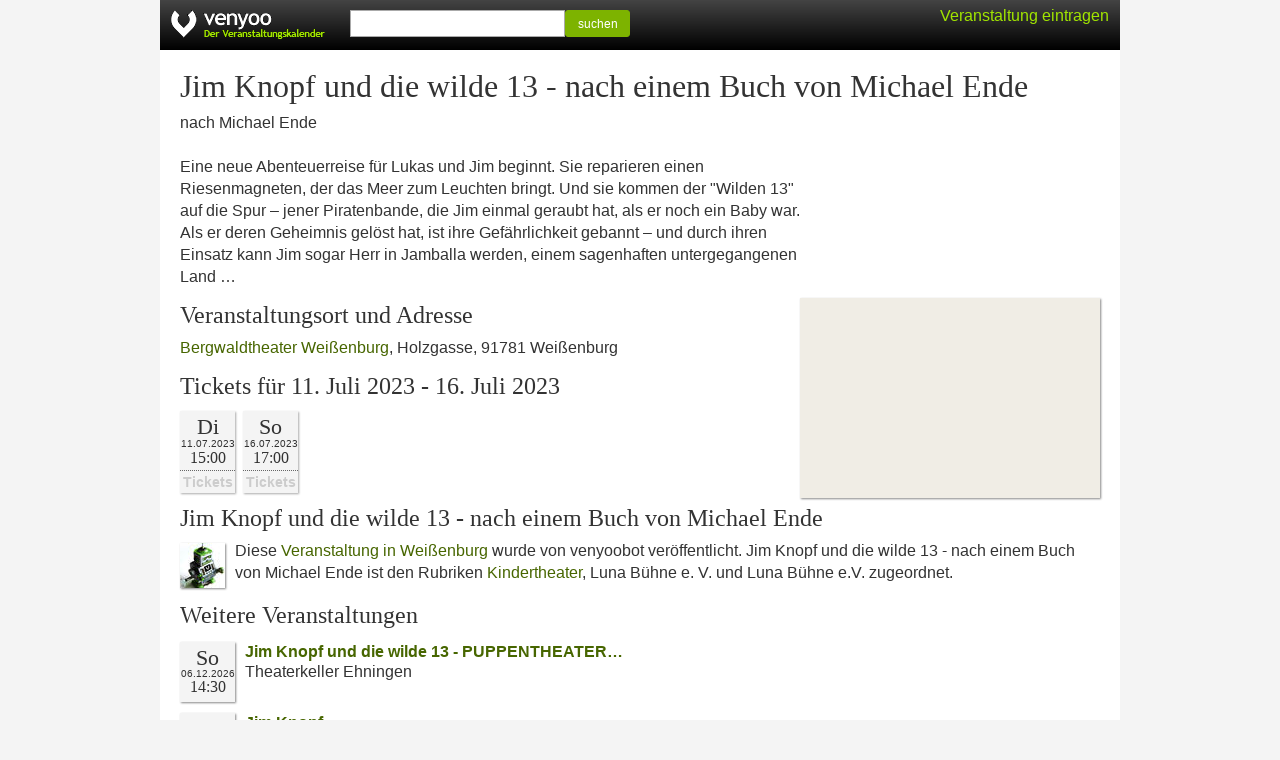

--- FILE ---
content_type: text/html; charset=UTF-8
request_url: https://venyoo.de/veranstaltung/s3100978-jim-knopf-und-die-wilde-13-nach-einem-buch-von-michael-ende
body_size: 2848
content:
<!DOCTYPE html> <html lang="de"> <head> <title>Jim Knopf und die wilde 13 - nach einem Buch von Michael Ende in Wei&szlig;enburg</title> <meta http-equiv="Content-type" content="text/html; charset=UTF-8"/> <meta name="viewport" content="width=device-width, initial-scale=1.0"/> <meta name="description" content="Tickets, aktuelle Termine, Adresse und Anfahrt f&uuml;r Jim Knopf und die wilde 13 - nach einem Buch von Michael Ende in Wei&szlig;enburg"/> <meta name="robots" content="noodp, noydir" /> <link rel="icon" href="https://cdn.venyoo.com/favicon.ico"/> <link rel="icon" sizes="196x196" href="https://cdn.venyoo.com/img/icon_196x196.png"/> <link rel="apple-touch-icon" sizes="152x152" href="https://cdn.venyoo.com/img/icon_152x152.png"/> <link rel="stylesheet" type="text/css" href="https://cdn.venyoo.com/css/venyoo.css" /> <script data-ad-client="ca-pub-5027445845028620" async src="https://pagead2.googlesyndication.com/pagead/js/adsbygoogle.js"></script> <script> function readCookie(key) { var result; return (result = new RegExp('(?:^|; )' + encodeURIComponent(key) + '=([^;]*)').exec(document.cookie)) ? (result[1]) : null; } </script> </head> <body> <div id="center"> <div id="page"> <div id="header" class="page"> <a href="/" id="logo" class="logo_de"></a> <div class="login" id="loginstatus"></div> <div id="search"> <form method="get" action="/search"> <input type="text" name="q" /><button type="submit" class="btn btn-success btn-sm" style="width:65px; vertical-align: top; line-height:100%; height:27px;"> suchen </button> </form> </div> </div> <div id="content"> <h1>Jim Knopf und die wilde 13 - nach einem Buch von Michael Ende</h1> <p>nach Michael Ende<br /> <br /> Eine neue Abenteuerreise f&uuml;r Lukas und Jim beginnt. Sie reparieren einen<br /> Riesenmagneten, der das Meer zum Leuchten bringt. Und sie kommen der &quot;Wilden 13&quot;<br /> auf die Spur &ndash; jener Piratenbande, die Jim einmal geraubt hat, als er noch ein Baby war.<br /> Als er deren Geheimnis gel&ouml;st hat, ist ihre Gef&auml;hrlichkeit gebannt &ndash; und durch ihren<br /> Einsatz kann Jim sogar Herr in Jamballa werden, einem sagenhaften untergegangenen<br /> Land &hellip;</p> <a target="_blank" href="https://www.google.com/maps?q=Holzgasse%2C+91781+Wei%C3%9Fenburg+in+Bayern%2C+Deutschland&amp;sll=49.0210279,10.972885&amp;hl=de&amp;ie=UTF8" class="content_image content_image_right" style=" width:300px; height:200px; background-color:#f0ede5; background-image:url(https://maps.googleapis.com/maps/api/staticmap?center=49.0210279%2C10.972885&amp;markers=color%3Ared%7C49.0210279%2C10.972885&amp;sensor=0&amp;size=300x200&amp;zoom=15&amp;language=de&amp;key=AIzaSyCgtIurKfG2_Si6fB6xexqQQpT4PC7VOnQ&amp;signature=cC_uAv61ZbV_0ZfSCYDJNeWgf3Q=); background-image: -webkit-image-set( url(https://maps.googleapis.com/maps/api/staticmap?center=49.0210279%2C10.972885&amp;markers=color%3Ared%7C49.0210279%2C10.972885&amp;sensor=0&amp;size=300x200&amp;zoom=15&amp;language=de&amp;key=AIzaSyCgtIurKfG2_Si6fB6xexqQQpT4PC7VOnQ&amp;signature=cC_uAv61ZbV_0ZfSCYDJNeWgf3Q=) 1x, url(https://maps.googleapis.com/maps/api/staticmap?center=49.0210279%2C10.972885&amp;markers=color%3Ared%7C49.0210279%2C10.972885&amp;scale=2&amp;sensor=0&amp;size=300x200&amp;zoom=15&amp;language=de&amp;key=AIzaSyCgtIurKfG2_Si6fB6xexqQQpT4PC7VOnQ&amp;signature=XCJdap2zCkaXW3omtC98rjkVAdM=) 2x );"> </a> <h2 style="clear:left;"> Veranstaltungsort und Adresse </h2> <p> <a href="https://venyoo.de/veranstaltungsort/168906/bergwaldtheater-weissenburg">Bergwaldtheater Wei&szlig;enburg</a>, Holzgasse, 91781 Wei&szlig;enburg </p> <ul class="evd2_list_ul"> <h2> Tickets f&uuml;r 11.&nbsp;Juli 2023 - 16.&nbsp;Juli 2023 </h2> <li class="evd2_list_li"> <div class="evd2_datebox_ticket"> <div class="evd2_weekday">Di</div> <div class="evd2_date"> <div class="evd2_date_year"> 11.07.2023 </div> </div> <div class="evd2_time evd2_time_de_DE">15:00</div> <div class="evd2_notickets"> Tickets </div> </div> </li> <li class="evd2_list_li"> <div class="evd2_datebox_ticket"> <div class="evd2_weekday">So</div> <div class="evd2_date"> <div class="evd2_date_year"> 16.07.2023 </div> </div> <div class="evd2_time evd2_time_de_DE">17:00</div> <div class="evd2_notickets"> Tickets </div> </div> </li> </ul> <h2>Jim Knopf und die wilde 13 - nach einem Buch von Michael Ende</h2> <p style="overflow:auto;"> <span class="content_image content_image_inline" style="width:45px; height:45px; background-image:url(https://cdn.venyoo.com/image/8266-45x45.jpg); background-image: -webkit-image-set(url(https://cdn.venyoo.com/image/8266-45x45.jpg) 1x, url(https://cdn.venyoo.com/image/8266-45x45_2x.jpg) 2x);"> </span> Diese <a href="https://venyoo.de/Weissenburg-in-Bayern">Veranstaltung in Weißenburg</a> wurde von venyoobot veröffentlicht. Jim Knopf und die wilde 13 - nach einem Buch von Michael Ende ist den Rubriken <a href=https://venyoo.de/Weissenburg-in-Bayern/Kindertheater>Kindertheater</a>, Luna Bühne e. V. und Luna Bühne e.V. zugeordnet. </p> <h2>Weitere Veranstaltungen</h2> <div class="evd_list_wrap"> <div class="evd_list"> <div class="evd_datebox"> <div class="evd_weekday"> So </div> <div class="evd_date_year"> 06.12.2026 </div> <div class="evd_time evd_time_de_DE">14:30</div> </div> <div class="evd_title"> <a href="https://venyoo.de/veranstaltung/s3316722-jim-knopf-und-die-wilde-13-puppentheater-tredeschin"> Jim Knopf und die wilde 13 - PUPPENTHEATER&hellip; </a> </div> <div class="evd_description"> Theaterkeller Ehningen<br/> </div> </div> <div class="evd_list"> <div class="evd_datebox"> <div class="evd_weekday"> So </div> <div class="evd_date"> 1. Nov </div> <div class="evd_time evd_time_de_DE">15:00</div> </div> <div class="evd_title"> <a href="https://venyoo.de/veranstaltung/s3318130-jim-knopf"> Jim Knopf </a> </div> <div class="evd_description"> KulturHerberge<br/> </div> </div> <div class="evd_list"> <div class="evd_datebox"> <div class="evd_weekday"> Mi </div> <div class="evd_date"> 29. Apr </div> <div class="evd_time evd_time_de_DE">16:00</div> </div> <div class="evd_title"> <a href="https://venyoo.de/veranstaltung/s3188776-jim-knopf-und-lukas-der-lokomotivfuehrer-das-musical-fuer-die-ganze-familie"> Jim Knopf und Lukas der Lokomotivf&uuml;hrer - Das&hellip; </a> </div> <div class="evd_description"> Festhalle Pirmasens<br/> </div> </div> <div class="evd_list"> <div class="evd_datebox"> <div class="evd_weekday"> Fr </div> <div class="evd_date"> 6. M&auml;r </div> <div class="evd_time evd_time_de_DE">19:00</div> </div> <div class="evd_title"> <span class="btn btn-xs disabled" style="float:right;">3 Termine</span> <a href="https://venyoo.de/veranstaltung/s3309562-momo-von-michael-ende"> MOMO von Michael Ende </a> </div> <div class="evd_description"> Wilhelma Theater<br/> </div> </div> <div class="evd_list"> <div class="evd_datebox evd_datebox_image" style="background-image:url(https://cdn.venyoo.com/image/4370340-100x60-evd.jpg); background-image: -webkit-image-set(url(https://cdn.venyoo.com/image/4370340-100x60-evd.jpg) 1x, url(https://cdn.venyoo.com/image/4370340-100x60-evd_2x.jpg) 2x); background-color:#000000;"> <div class="evd_weekday"> So </div> <div class="evd_date"> 1. Feb </div> <div class="evd_time evd_time_de_DE">16:00</div> </div> <div class="evd_title"> <span class="btn btn-xs disabled" style="float:right;">4 Termine</span> <a href="https://venyoo.de/veranstaltung/s3033989-momo-nach-michael-ende"> Momo nach Michael Ende </a> </div> <div class="evd_description"> Velvets Theater<br/> </div> </div> <div class="evd_list"> <div class="evd_datebox"> <div class="evd_weekday"> Di </div> <div class="evd_date"> 28. Apr </div> <div class="evd_time evd_time_de_DE">19:30</div> </div> <div class="evd_title"> <a href="https://venyoo.de/veranstaltung/s3325423-yoga-poesie-zum-buch-13-polaroids-of-us"> Yoga &amp; Poesie zum Buch &quot;13 Polaroids of Us&quot; </a> </div> <div class="evd_description"> Thalia Universit&auml;tsbuchhandlung<br/> </div> </div> <div class="evd_list"> <div class="evd_datebox"> <div class="evd_weekday"> Do </div> <div class="evd_date"> 12. M&auml;r </div> <div class="evd_time evd_time_de_DE">10:00</div> </div> <div class="evd_title"> <a href="https://venyoo.de/veranstaltung/s3295221-momo-nach-dem-roman-von-michael-ende-ab-7-jahren"> Momo - Nach dem Roman von Michael Ende, ab 7&hellip; </a> </div> <div class="evd_description"> Stadthalle Beverungen<br/> </div> </div> <div class="evd_list"> <div class="evd_datebox"> <div class="evd_weekday"> Fr </div> <div class="evd_date"> 16. Jan </div> <div class="evd_time evd_time_de_DE">20:00</div> </div> <div class="evd_title"> <a href="https://venyoo.de/veranstaltung/s3288022-alexander-netschajew-gert-wilden-die-13-monate-von-erich-kaestner"> Alexander Netschajew &amp; Gert Wilden: &quot;Die 13&hellip; </a> </div> <div class="evd_description"> bosco B&uuml;rger- und Kulturhaus<br/> </div> </div> <div class="evd_list"> <div class="evd_datebox"> <div class="evd_weekday"> Sa </div> <div class="evd_date"> 24. Jan </div> <div class="evd_time evd_time_de_DE">20:00</div> </div> <div class="evd_title"> <a href="https://venyoo.de/veranstaltung/s3310146-jakobsweg-eine-pilgerreise-und-michael-murza"> Jakobsweg &ndash; Eine Pilgerreise bis ans Ende der&hellip; </a> </div> <div class="evd_description"> Stadthalle Gro&szlig;-Umstadt<br/> </div> </div> </div> </div> </div> <div id="footer"> <form method="get" action="/veranstaltungskalender"> <button type="submit" class="textlink">Alle Veranstaltungen</button> </form> <form method="get" action="/static/calendar"> <button type="submit" class="textlink">Veranstaltungskalender einbinden</button> </form> <form method="get" action="/static/veranstalter"> <button type="submit" class="textlink">Veranstaltung ver&ouml;ffentlichen</button> </form> <form method="get" action="/static/impressum"> <button type="submit" class="textlink">Impressum</button> </form> </div> </div> <script> if(readCookie('login') || readCookie('venyoo-live')) { document.getElementById('loginstatus').innerHTML = '<a href="/home"> Mein venyoo</a>'; } else { document.getElementById('loginstatus').innerHTML = '<a class="guest" href="/static/veranstalter">Veranstaltung eintragen</a>'; } </script> </body> </html>

--- FILE ---
content_type: text/html; charset=utf-8
request_url: https://www.google.com/recaptcha/api2/aframe
body_size: 268
content:
<!DOCTYPE HTML><html><head><meta http-equiv="content-type" content="text/html; charset=UTF-8"></head><body><script nonce="gxLtoQUEPq-nBMsfHjBkMg">/** Anti-fraud and anti-abuse applications only. See google.com/recaptcha */ try{var clients={'sodar':'https://pagead2.googlesyndication.com/pagead/sodar?'};window.addEventListener("message",function(a){try{if(a.source===window.parent){var b=JSON.parse(a.data);var c=clients[b['id']];if(c){var d=document.createElement('img');d.src=c+b['params']+'&rc='+(localStorage.getItem("rc::a")?sessionStorage.getItem("rc::b"):"");window.document.body.appendChild(d);sessionStorage.setItem("rc::e",parseInt(sessionStorage.getItem("rc::e")||0)+1);localStorage.setItem("rc::h",'1768429755268');}}}catch(b){}});window.parent.postMessage("_grecaptcha_ready", "*");}catch(b){}</script></body></html>